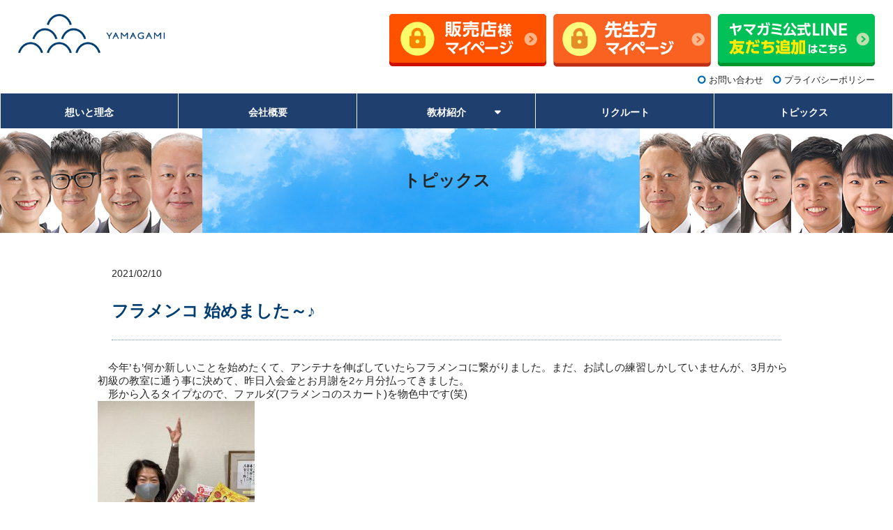

--- FILE ---
content_type: text/html; charset=UTF-8
request_url: https://yamagamisan.com/blog/2865/
body_size: 18523
content:
<!DOCTYPE html>
<html lang="ja">

<head>
    <meta charset="UTF-8">
    <meta name="viewport" content="width=device-width, user-scalable=yes, maximum-scale=1.0, minimum-scale=1.0">
    <meta name="description" content="フラメンコ 始めました～♪ - ">
    <title>フラメンコ 始めました～♪ | ヤマガミ共育社    </title>
    <link rel="stylesheet" type="text/css" media="all" href="https://yamagamisan.com/wp-content/themes/responsive_246/style.css">
    <link rel="stylesheet" href="https://maxcdn.bootstrapcdn.com/font-awesome/4.7.0/css/font-awesome.min.css">
    <link rel="stylesheet" href="https://yamagamisan.com/css/base.css?v=1.1">
    <link rel="stylesheet" href="https://yamagamisan.com/css/design.css?ver=1.01">
    <link href="https://fonts.googleapis.com/earlyaccess/sawarabimincho.css" rel="stylesheet">
    <link rel="pingback" href="https://yamagamisan.com/xmlrpc.php">
    <!--[if lt IE 9]>
<script src="https://yamagamisan.com/wp-content/themes/responsive_246/js/html5.js"></script>
    <script src="https://yamagamisan.com/wp-content/themes/responsive_246/js/css3-mediaqueries.js"></script>
    <![endif]-->
<link rel='dns-prefetch' href='//s.w.org' />
<link rel="alternate" type="application/rss+xml" title="ヤマガミ共育社 &raquo; フラメンコ 始めました～♪ のコメントのフィード" href="https://yamagamisan.com/blog/2865/feed/" />
		<script type="text/javascript">
			window._wpemojiSettings = {"baseUrl":"https:\/\/s.w.org\/images\/core\/emoji\/2.3\/72x72\/","ext":".png","svgUrl":"https:\/\/s.w.org\/images\/core\/emoji\/2.3\/svg\/","svgExt":".svg","source":{"concatemoji":"https:\/\/yamagamisan.com\/wp-includes\/js\/wp-emoji-release.min.js?ver=4.8.25"}};
			!function(t,a,e){var r,i,n,o=a.createElement("canvas"),l=o.getContext&&o.getContext("2d");function c(t){var e=a.createElement("script");e.src=t,e.defer=e.type="text/javascript",a.getElementsByTagName("head")[0].appendChild(e)}for(n=Array("flag","emoji4"),e.supports={everything:!0,everythingExceptFlag:!0},i=0;i<n.length;i++)e.supports[n[i]]=function(t){var e,a=String.fromCharCode;if(!l||!l.fillText)return!1;switch(l.clearRect(0,0,o.width,o.height),l.textBaseline="top",l.font="600 32px Arial",t){case"flag":return(l.fillText(a(55356,56826,55356,56819),0,0),e=o.toDataURL(),l.clearRect(0,0,o.width,o.height),l.fillText(a(55356,56826,8203,55356,56819),0,0),e===o.toDataURL())?!1:(l.clearRect(0,0,o.width,o.height),l.fillText(a(55356,57332,56128,56423,56128,56418,56128,56421,56128,56430,56128,56423,56128,56447),0,0),e=o.toDataURL(),l.clearRect(0,0,o.width,o.height),l.fillText(a(55356,57332,8203,56128,56423,8203,56128,56418,8203,56128,56421,8203,56128,56430,8203,56128,56423,8203,56128,56447),0,0),e!==o.toDataURL());case"emoji4":return l.fillText(a(55358,56794,8205,9794,65039),0,0),e=o.toDataURL(),l.clearRect(0,0,o.width,o.height),l.fillText(a(55358,56794,8203,9794,65039),0,0),e!==o.toDataURL()}return!1}(n[i]),e.supports.everything=e.supports.everything&&e.supports[n[i]],"flag"!==n[i]&&(e.supports.everythingExceptFlag=e.supports.everythingExceptFlag&&e.supports[n[i]]);e.supports.everythingExceptFlag=e.supports.everythingExceptFlag&&!e.supports.flag,e.DOMReady=!1,e.readyCallback=function(){e.DOMReady=!0},e.supports.everything||(r=function(){e.readyCallback()},a.addEventListener?(a.addEventListener("DOMContentLoaded",r,!1),t.addEventListener("load",r,!1)):(t.attachEvent("onload",r),a.attachEvent("onreadystatechange",function(){"complete"===a.readyState&&e.readyCallback()})),(r=e.source||{}).concatemoji?c(r.concatemoji):r.wpemoji&&r.twemoji&&(c(r.twemoji),c(r.wpemoji)))}(window,document,window._wpemojiSettings);
		</script>
		<style type="text/css">
img.wp-smiley,
img.emoji {
	display: inline !important;
	border: none !important;
	box-shadow: none !important;
	height: 1em !important;
	width: 1em !important;
	margin: 0 .07em !important;
	vertical-align: -0.1em !important;
	background: none !important;
	padding: 0 !important;
}
</style>
<link rel='stylesheet' id='contact-form-7-css'  href='https://yamagamisan.com/wp-content/plugins/contact-form-7/includes/css/styles.css?ver=4.9' type='text/css' media='all' />
<link rel='stylesheet' id='responsive-lightbox-fancybox-css'  href='https://yamagamisan.com/wp-content/plugins/responsive-lightbox/assets/fancybox/jquery.fancybox-1.3.4.css?ver=1.7.2' type='text/css' media='all' />
<link rel='stylesheet' id='wp-pagenavi-css'  href='https://yamagamisan.com/wp-content/plugins/wp-pagenavi/pagenavi-css.css?ver=2.70' type='text/css' media='all' />
<script type='text/javascript' src='https://yamagamisan.com/wp-includes/js/jquery/jquery.js?ver=1.12.4'></script>
<script type='text/javascript' src='https://yamagamisan.com/wp-includes/js/jquery/jquery-migrate.min.js?ver=1.4.1'></script>
<script type='text/javascript' src='https://yamagamisan.com/wp-content/plugins/responsive-lightbox/assets/fancybox/jquery.fancybox-1.3.4.js?ver=1.7.2'></script>
<script type='text/javascript'>
/* <![CDATA[ */
var rlArgs = {"script":"fancybox","selector":"lightbox","customEvents":"","activeGalleries":"1","modal":"0","showOverlay":"1","showCloseButton":"1","enableEscapeButton":"1","hideOnOverlayClick":"1","hideOnContentClick":"0","cyclic":"0","showNavArrows":"1","autoScale":"1","scrolling":"yes","centerOnScroll":"1","opacity":"1","overlayOpacity":"70","overlayColor":"#666","titleShow":"1","titlePosition":"outside","transitions":"fade","easings":"swing","speeds":"300","changeSpeed":"300","changeFade":"100","padding":"10","margin":"20","videoWidth":"1080","videoHeight":"720","woocommerce_gallery":"0"};
/* ]]> */
</script>
<script type='text/javascript' src='https://yamagamisan.com/wp-content/plugins/responsive-lightbox/js/front.js?ver=1.7.2'></script>
<link rel='https://api.w.org/' href='https://yamagamisan.com/wp-json/' />
<link rel="EditURI" type="application/rsd+xml" title="RSD" href="https://yamagamisan.com/xmlrpc.php?rsd" />
<link rel="wlwmanifest" type="application/wlwmanifest+xml" href="https://yamagamisan.com/wp-includes/wlwmanifest.xml" /> 
<link rel='prev' title='恒例「レディースランチ会」' href='https://yamagamisan.com/blog/2857/' />
<link rel='next' title='私がいいがにします！' href='https://yamagamisan.com/blog/2875/' />
<link rel="canonical" href="https://yamagamisan.com/blog/2865/" />
<link rel='shortlink' href='https://yamagamisan.com/?p=2865' />
<link rel="alternate" type="application/json+oembed" href="https://yamagamisan.com/wp-json/oembed/1.0/embed?url=https%3A%2F%2Fyamagamisan.com%2Fblog%2F2865%2F" />
<link rel="alternate" type="text/xml+oembed" href="https://yamagamisan.com/wp-json/oembed/1.0/embed?url=https%3A%2F%2Fyamagamisan.com%2Fblog%2F2865%2F&#038;format=xml" />
		<style type="text/css">.recentcomments a{display:inline !important;padding:0 !important;margin:0 !important;}</style>
		<script src="https://yamagamisan.com/wp-content/themes/responsive_246/js/jquery1.4.4.min.js"></script>
<script src="https://yamagamisan.com/wp-content/themes/responsive_246/js/script.js"></script>
<script src="https://yamagamisan.com/js/jquery.min.js"></script>
<script src="https://yamagamisan.com/js/jquery.bxslider.min.js"></script>
<link href="https://yamagamisan.com/css/jquery.bxslider.css" rel="stylesheet">
<script>
  jQuery(document).ready(function($){
   $('.slider').bxSlider({
   auto: true,
   infiniteLoop: true,
   mode: 'horizontal',
   pause: 10000,
   speed: 3000,
   autoControlsCombine:true,
   });

   $('.bx-wrapper .bx-viewport').hover(function() {
       $('.bx-wrapper .bx-controls-direction a').css('display', 'block');
   }, function() {
       $('.bx-wrapper .bx-controls-direction a').css('display', 'none');
   });

    $('.bx-wrapper .bx-controls-direction a').hover(function() {
    $('.bx-wrapper .bx-controls-direction a').css('display', 'block');
  }, function() {
    /* 何もしない*/
  });
  });
</script>
<script>
  (function(i,s,o,g,r,a,m){i['GoogleAnalyticsObject']=r;i[r]=i[r]||function(){
  (i[r].q=i[r].q||[]).push(arguments)},i[r].l=1*new Date();a=s.createElement(o),
  m=s.getElementsByTagName(o)[0];a.async=1;a.src=g;m.parentNode.insertBefore(a,m)
  })(window,document,'script','https://www.google-analytics.com/analytics.js','ga');

  ga('create', 'UA-105591527-1', 'auto');
  ga('send', 'pageview');

</script>
</head>
<body id="top">
<header id="header" role="banner">

    <div class="inner clearfix">
		<h1><a href="https://yamagamisan.com/" title="ヤマガミ共育社" rel="home"><img src="https://yamagamisan.com/img/logo.png" alt="ヤマガミ共育社"></a></h1>

		<div class="fR flexbox">
            <div class="contact-box">
                <p>教材についてやお問い合わせはこちらまで</p>
                <p class="p_num"><i class="fa fa-phone" aria-hidden="true"></i>076-291-1250</p>
                <p>＜受付時間＞ 月～金曜日 9:00～17:30</p>
            </div>
			<div class="hanbaiten">
				<a href="/mypage/" target="_blank">
					<picture>
					<source srcset="/img/btn-mypage-hanbaiten.png" media="(min-width: 644px)" />
						<img src="/img/btn-mypage-hanbaiten-sp.png" alt="" />
					</picture>
				</a>
			</div>
			<div class="elementary-school">
				<a href="/gmypage/index.html" target="_blank">
					<picture>
					<source srcset="/img/btn-mypage-elementary-school.png" media="(min-width: 644px)" />
					<img src="/img/btn-mypage-elementary-school-sp.png" alt="" />
					</picture>
				</a>
			</div>
			<div class="line">
				<a href="https://lin.ee/MvIhFW4" target="_blank">
					<picture>
					<source srcset="/img/btn-line.png" media="(min-width: 644px)" />
						<img src="/img/btn-line-sp.png" alt="" />
					</picture>
				</a>
			</div>
		</div>

		<div class="clear"></div>

		<ul><li id="menu-item-14" class="menu-item menu-item-type-post_type menu-item-object-page menu-item-14"><a href="https://yamagamisan.com/inquiry/">お問い合わせ</a></li>
<li id="menu-item-648" class="menu-item menu-item-type-post_type menu-item-object-page menu-item-648"><a href="https://yamagamisan.com/privacy/">プライバシーポリシー</a></li>
</ul>	</div>

</header>




  <nav id="mainNav">
    <div class="inner">
    <a class="menu" id="menu"><span>MENU</span></a>
		<div class="panel">
    <ul><li id="menu-item-8" class="menu-item menu-item-type-post_type menu-item-object-page"><a href="https://yamagamisan.com/philosophy/"><strong>想いと理念</strong></a></li>
<li id="menu-item-7" class="menu-item menu-item-type-post_type menu-item-object-page"><a href="https://yamagamisan.com/aboutus/"><strong>会社概要</strong></a></li>
<li id="menu-item-678" class="menu-item menu-item-type-custom menu-item-object-custom menu-item-has-children"><a><strong>教材紹介</strong></a>
<ul  class="sub-menu">
	<li id="menu-item-680" class="menu-item menu-item-type-custom menu-item-object-custom"><a href="https://yamagamisan.com/terakoya/">寺子屋シリーズ</a></li>
	<li id="menu-item-1782" class="menu-item menu-item-type-post_type menu-item-object-page"><a href="https://yamagamisan.com/yahho/">ヤッホー！シリーズ</a></li>
	<li id="menu-item-647" class="menu-item menu-item-type-post_type menu-item-object-page"><a href="https://yamagamisan.com/harerunjya/">貼れるんジャー</a></li>
	<li id="menu-item-1783" class="menu-item menu-item-type-post_type menu-item-object-page"><a href="https://yamagamisan.com/otehon/">お手本じょうず</a></li>
	<li id="menu-item-1786" class="menu-item menu-item-type-post_type menu-item-object-page"><a href="https://yamagamisan.com/shakai/">社会テスト</a></li>
	<li id="menu-item-2688" class="menu-item menu-item-type-post_type menu-item-object-page"><a href="https://yamagamisan.com/maplecolor/">メープルカラー</a></li>
</ul>
</li>
<li id="menu-item-2284" class="menu-item menu-item-type-post_type menu-item-object-page"><a href="https://yamagamisan.com/recruit/"><strong>リクルート</strong></a></li>
<li id="menu-item-15" class="menu-item menu-item-type-post_type menu-item-object-page"><a href="https://yamagamisan.com/blog/"><strong>トピックス</strong></a></li>
</ul>    </div>
    </div>
  </nav><div class="parent"><img class="pc" src="https://yamagamisan.com/img/blog/ti_img.jpg" width="100%" /><img class="sp" src="https://yamagamisan.com/img/blog/ti_img_sp.jpg" width="100%" />
<h2 class="ti_img child">トピックス</h2>
</div>
<div id="wrapper">

<div id="content">
<section class="inner_1000-2">
		<article id="post-2865" class="content inner_1000-2 dotbox">
	  <header>  	
      <p class="dateLabel"><time datetime="2021-02-10">2021/02/10</time></p>
      <h2 class="title first"><span>フラメンコ 始めました～♪</span></h2>
    </header>
    <div class="postWrap">
    	<div class="post">
			<p>　今年&#8217;も&#8217;何か新しいことを始めたくて、アンテナを伸ばしていたらフラメンコに繋がりました。まだ、お試しの練習しかしていませんが、3月から初級の教室に通う事に決めて、昨日入会金とお月謝を2ヶ月分払ってきました。</p>
<p>　形から入るタイプなので、ファルダ(フラメンコのスカート)を物色中です(笑)</p>
<p><img class="alignnone size-medium wp-image-2869" src="https://yamagamisan.com/wp-content/uploads/fabf43563dd5390a0446fbef8175aab8-225x300.jpg" alt="" width="225" height="300" srcset="https://yamagamisan.com/wp-content/uploads/fabf43563dd5390a0446fbef8175aab8-225x300.jpg 225w, https://yamagamisan.com/wp-content/uploads/fabf43563dd5390a0446fbef8175aab8-768x1024.jpg 768w, https://yamagamisan.com/wp-content/uploads/fabf43563dd5390a0446fbef8175aab8-113x150.jpg 113w, https://yamagamisan.com/wp-content/uploads/fabf43563dd5390a0446fbef8175aab8.jpg 1080w" sizes="(max-width: 225px) 100vw, 225px" /></p>
<p>&nbsp;</p>
<p>&nbsp;</p>
<p style="text-align: right">　　　　　　　　　　　　　　　　　　　　　　　　　　　　　　　　　　　　　　　　　　石野　洋子</p>
       
    	</div>
    </div>  
  </article>
	  <div class="pagenav">
			<span class="prev"><a href="https://yamagamisan.com/blog/2857/" rel="prev">&laquo; 前の記事へ</a></span>
			<span><a href="https://yamagamisan.com/blog/">一覧へ戻る</a></span>
			<span class="next"><a href="https://yamagamisan.com/blog/2875/" rel="next">次の記事へ &raquo;</a></span>
	</div>
<div class="blog_foot">
<p class="archive_ti">アーカイブ</p>
<ul class="archive">
	<li><a href='https://yamagamisan.com/blog/date/2026/'>2026年 (3)</a></li>
	<li><a href='https://yamagamisan.com/blog/date/2025/'>2025年 (45)</a></li>
	<li><a href='https://yamagamisan.com/blog/date/2024/'>2024年 (45)</a></li>
	<li><a href='https://yamagamisan.com/blog/date/2023/'>2023年 (48)</a></li>
	<li><a href='https://yamagamisan.com/blog/date/2022/'>2022年 (44)</a></li>
	<li><a href='https://yamagamisan.com/blog/date/2021/'>2021年 (53)</a></li>
	<li><a href='https://yamagamisan.com/blog/date/2020/'>2020年 (18)</a></li>
	<li><a href='https://yamagamisan.com/blog/date/2019/'>2019年 (34)</a></li>
	<li><a href='https://yamagamisan.com/blog/date/2018/'>2018年 (46)</a></li>
	<li><a href='https://yamagamisan.com/blog/date/2017/'>2017年 (24)</a></li>
	<li><a href='https://yamagamisan.com/blog/date/2016/'>2016年 (9)</a></li>
	<li><a href='https://yamagamisan.com/blog/date/2015/'>2015年 (4)</a></li>
	<li><a href='https://yamagamisan.com/blog/date/2014/'>2014年 (3)</a></li>
</ul>
</div>
  </section>

	</div><!-- / content -->

</div>
<!-- / wrapper -->

<footer id="footer">
  <div class="inner_1000">
   <div class="footL fL">
       <ul>
        <li><a>教材紹介</a>
         <ul>
          <li><a href="https://yamagamisan.com/terakoya/">寺子屋シリーズ</a></li>
          <li><a href="https://yamagamisan.com/yahho/">ヤッホー！シリーズ</a></li>
          <li><a href="https://yamagamisan.com/harerunjya/">貼れるんジャー</a></li>
          <li><a href="https://yamagamisan.com/otehon/">お手本じょうず</a></li>
          <li><a href="https://yamagamisan.com/shakai/">社会テスト</a></li>
		  <li><a href="https://yamagamisan.com/maplecolor/">メープルカラー</a></li>
         </ul>
        </li>
       </ul>
       <ul>
        <li><a href="https://yamagamisan.com/philosophy/">想いと理念</a></li>
        <li><a href="https://yamagamisan.com/aboutus/">会社概要</a></li>
        <li><a href="https://yamagamisan.com/recruit/">リクルート</a></li>
        <li><a href="https://yamagamisan.com/blog/">トピックス</a></li>
       </ul>
       <ul>
        <li><a href="https://yamagamisan.com/inquiry/">お問い合わせ</a></li>
        <li><a href="https://yamagamisan.com/privacy/">プライバシーポリシー</a></li>
       </ul>
   </div>
   <div class="footR fR">
    <p><a href="#top">ページの先頭へ<i class="fa fa-chevron-circle-up" aria-hidden="true"></i></a></p>
   </div>
  </div>
</footer>
<!-- / footer -->

<p id="copyright">Copyright &copy; 2026 ヤマガミ共育社 All rights Reserved.

<script type='text/javascript'>
/* <![CDATA[ */
var wpcf7 = {"apiSettings":{"root":"https:\/\/yamagamisan.com\/wp-json\/contact-form-7\/v1","namespace":"contact-form-7\/v1"},"recaptcha":{"messages":{"empty":"\u3042\u306a\u305f\u304c\u30ed\u30dc\u30c3\u30c8\u3067\u306f\u306a\u3044\u3053\u3068\u3092\u8a3c\u660e\u3057\u3066\u304f\u3060\u3055\u3044\u3002"}}};
/* ]]> */
</script>
<script type='text/javascript' src='https://yamagamisan.com/wp-content/plugins/contact-form-7/includes/js/scripts.js?ver=4.9'></script>
<script type='text/javascript' src='https://yamagamisan.com/wp-includes/js/wp-embed.min.js?ver=4.8.25'></script>
<script src="https://yamagamisan.com/js/jquery-1.10.2.js"></script>
<script src="https://yamagamisan.com/js/photo.js"></script>
<script src="https://yamagamisan.com/js/photo2.js"></script>
<script src="https://yamagamisan.com/js/scroll.js"></script>
</body>
</html>


--- FILE ---
content_type: text/css
request_url: https://yamagamisan.com/css/base.css?v=1.1
body_size: 16191
content:
/*=======================================================================

テンプレートデフォルトリセット

=======================================================================*/

/*header*/

@media only screen and (min-width: 667px) {
#header h1 img {
    width:210px;
}
}

#header h1 {
    padding: 0;
}

#header ul {
    padding:0 0 10px 0;
	font-size:81.3%;
}

#header p {
    float: none;
    padding: 0;
    font-size: 100%;
}

#header ul li:before {
    font-family:FontAwesome;
	content:"\f10c";
	color:#0068AD;
	font-weight:bold;
}

@media only screen and (max-width: 959px) {
#header ul {
    padding:10px;
}

#header ul li:first-child {
    margin-right: 10px;
	margin-left:0;
}
}

/*list*/

li {
  	list-style-type: none ;
}

.post ul li {
    margin:0;
    list-style-type: none ;
}

.post ol {
    margin: 0;
}

/*layoout*/

#wrapper {
    margin: 0 auto;
	width: 100%;
}

#content {
    width: 100%;
	margin: 0 auto;
    padding:0;
}

.postWrap {
    padding: 0;
}

/*nav*/

@media only screen and (max-width: 1024px) {
nav#mainNav {
    margin:20px auto;
}

nav#mainNav ul li li a, nav#mainNav ul li.current-menu-item li a, nav#mainNav ul li li.current-menu-item a {
    font-size: 100%;
}
}

@media only screen and (min-width: 1025px) {
nav#mainNav {
    margin-top: 0;
}

nav#mainNav ul li li a {
    font-size: 81.3%;
}
}

@media only screen and (max-width: 1024px) {
nav#mainNav {
    margin: 0 auto;
}
}

/*content*/

.post p {
    padding-bottom: 0;
}

.post h3 {
    margin: 0 0 15px 0;
	border-bottom:none;
}

.thumbWrap li {
    width: 30%;
    margin-right: 0;
    padding: 1%;
    background: none;
    background: #fff;
    box-sizing: border-box;
    margin-bottom: 40px;
}

.thumbWrap li:last-of-type {
	margin-right:0;
}

.thumbWrap {
    width: 100%;
    margin: 50px 0 20px 0;
    max-width: 1000px;
}

#copyright {
    clear: both;
    padding: 10px;
    text-align: center;
    font-size: 62.5%;
    zoom: 1;
	color:#fff;
	background:#1F3F6E;
}

.post table {
    width: 100%;
	border:none;
}

.post table th {
    padding:0;
    border:none;
    border-width:0;
    background:none;
}

.post table td {
	border:none;
}

/*title*/

.post h2 {
    margin:0;
    padding:0;
    font-size:100%;
    font-weight:bold;
    border-left:none;
}

/*=======================================================================

base

=======================================================================*/

body {
	-webkit-text-size-adjust: 100%;
	padding-top: 20px;
}/*レスポンシブの場合*/

body#tinymce {
	background:#fff;
	text-align:left;
}

.fL {
	float:left;
}

.fR {
	float:right;
}

.pc {
	display:block;
}

.sp {
	display:none;
}

.mab10 {
	margin-bottom:10px;
}

.mab20 {
	margin-bottom:20px;
}

.mab30 {
	margin-bottom:30px;
}

.mab40 {
	margin-bottom:40px;
}

.mab50 {
	margin-bottom:50px;
}

.mab80 {
	margin-bottom:80px;
}

.mab90 {
	margin-bottom:90px;
}

.mab120 {
	margin-bottom:120px;
}

p {
	font-size:93.8%;
}

.bold {
	font-weight:bold;
}

.s18 {
	font-size:112.5%;
}

.red {
	color:#DC0012;
}

/*=======================================================================

タイトル

=======================================================================*/

.ti01 {
	position: relative;
  	padding: .5em 1em;
	font-weight:bold !important;
  	border-bottom: 1px solid #646464 !important;
	margin-bottom:25px !important;
}

.ti01:after {
	  position: absolute;
	  top: .5em;
	  left: 0;
	  content: '';
	  width: 6px;
	  height: -webkit-calc(100% - 1.2em);
	  height: calc(100% - 1.2em);
	  background-color: #003D70;
}

.sec_ti {
	color:#003D70;
	font-weight:bold;
	margin-bottom:30px;
	font-weight:bold !important;
}

.min {
	font-family: "Sawarabi Mincho";
}

.s30 {
	font-size:187.5%;
}

.parent {
	position: relative;
	width:100%;
	max-width:1280px;
	margin:0 auto 40px auto;
}

.child {
	position: absolute;
    top: 50%;
    left: 50%;
    transform: translateY(-50%) translateX(-50%);
    -webkit-transform: translateY(-50%) translateX(-50%);
    font-size: 150%;
    text-align: center;
    font-weight: bold;
}

/*=======================================================================

レイアウト

=======================================================================*/

.inner_1000,
.inner_1000-2 {
	width:100%;
	max-width:1000px;
	margin:0 auto;
}

.inner_1000 {
	padding:2% 0;
}

.inner_1000-2 {
	padding-bottom:5%;
}

/*=======================================================================

header

=======================================================================*/

.telbox {
	width:16.4%;
	text-align:center;
	border:1px solid #C3C3C3;
	padding:0.5%;
	margin-bottom:10px;
}

.telbox p:first-of-type {
	font-size:62.5% !important;
	color:#0068AD;
}

.telbox p:nth-of-type(2) {
	font-size:125% !important;
	color:#0068AD;
	font-weight:bold !important;
}

.telbox p:nth-of-type(3) {
	font-size:50% !important;
	color:#000;
}
.telbox.mypage {
	width:auto;
	text-align:center;
	border: none;
	padding: 0;
	margin-bottom:10px;
    margin-right:10px;
}

/* 22.04.05 ヘッダーボタン修正 */
header .flexbox {
	display: flex;
	flex-wrap: wrap;
}
header .contact-box {
	width:80%;
	text-align:center;
	border:1px solid #C3C3C3;
	padding:0.5%;
	margin: 0 auto 10px;
}
header .contact-box p:first-of-type {
	font-size:62.5% !important;
	color:#0068AD;
}

header .contact-box p:nth-of-type(2) {
	font-size:125% !important;
	color:#0068AD;
	font-weight:bold !important;
}

header .contact-box p:nth-of-type(3) {
	font-size:50% !important;
	color:#000;
}
header .line {
	padding: 0;
	margin: 0 50px 10px;
}
header .elementary-school {
	padding: 0;
	margin: 0 50px 10px;
}
header .hanbaiten {
	padding: 0;
	margin: 0 50px 10px;
}
@media only screen and (min-width: 644px){

	header .contact-box {
		display: none;
	}
	header .line {
		padding: 0;
		margin: 0 0 10px 10px;
	}
	header .elementary-school {
		padding: 0;
		margin: 0 0 10px 10px;
	}
	header .hanbaiten {
		padding: 0;
		margin: 0 0 10px 10px;
	}

}
/* end 22.04.05 ヘッダーボタン修正 */



@media all and (min-width: 645px) and (max-width: 1280px){
	header {
		padding:0 2%;
		box-sizing:border-box;
	}

	#wrapper, .inner {
    margin: 0 auto;
    width: 100%;
}
}

/*=======================================================================

navi

=======================================================================*/

/* メインメニュー　PC用
------------------------------------------------------------*/
@media only screen and (min-width: 1025px){
nav div.panel{
display:block !important;
float:left;
width:100%;
}

a#menu{display:none;}

nav#mainNav{
clear:both;
position:relative;
z-index:200;
/*background:#ffffff;*/
background:#1F3F6E;
}

nav#mainNav ul li{
float: left;
position: relative;
border-right:1px solid #eeeeee;
    width: 20%;
    box-sizing: border-box;
}

nav#mainNav ul li:first-child{border-left:1px solid #eeeeee;}

nav#mainNav ul li a{
display: block;
text-align: center;
_float:left;
/*color:#000000;*/
color:#fff;
height:35px;
line-height:35px;
padding:10px 20px 5px;
font-weight:bold;
}

nav#mainNav ul li a span,nav#mainNav ul li a strong{
display:block;
font-size:90%;
/*line-height:1.4;*/
}

nav#mainNav ul li a span{
font-size:70%;
}

nav#mainNav ul li:hover{
/*background:#f6f6f6;
background:#0A2850;*/
background:rgba(140,175,240,1.0);
}

nav#mainNav ul li a:hover {
	/*color:#B3BDD1;*/
	color:#fff;
}

nav#mainNav ul ul,
nav#mainNav ul ul ul{
	/*width:160px;*/
	width:100%;
}

nav#mainNav ul li ul
{display: none;}

nav#mainNav ul li:hover ul{
display: block;
position: absolute;
top:50px;
left:0;
z-index:500;
}

nav#mainNav ul li li,
nav#mainNav ul li li li{
	box-sizing:border-box;
padding:0 0 0 10px;
margin:0;
float: none;
height:40px;
line-height:40px;
/*width:160px;*/
	width:100%;
border:0;
/*background:#ffffff;*/
background:#1F3F6E;
border-bottom:1px solid #eeeeee;
}

nav#mainNav ul li li:first-child{border-left:0;}

nav#mainNav ul li li a,
nav#mainNav ul li li li a{
width:100%;
height:40px;
padding:0 0 0 ;
line-height:40px;
font-size: 81.3%;
text-align:left;
font-weight:bold;
}

nav#mainNav ul li li.current-menu-item a{font-weight:bold;}

nav#mainNav ul li li:hover{
/*background:#f6f6f6;
background:#0A2850;
color:#B3BDD1;*/
background:rgba(140,175,240,1.0);
}

nav#mainNav ul li li a:hover{
	/*color:#B3BDD1;*/
	color:#fff;
}

nav#mainNav ul li:hover ul li:last-child{
border:0;
}

nav#mainNav ul li:nth-child(3) strong {
	position:relative;
}

nav#mainNav ul li:nth-child(3) strong:after {
	font-family: FontAwesome;
	position:absolute;
	content:"\f0d7";
	top:0;
	right:30px;
}
}

@media only screen and (min-width: 1280px){
#menu-item-34 strong:after {
	right:50px;
}
}


/* メインメニュー iPadサイズ以下から
------------------------------------------------------------*/
@media only screen and (max-width:1024px){
#mainNav .inner{width:100%;}

nav#mainNav{
clear:both;
width:100%;
margin:0 auto 20px;
padding:0;
border-top:1px solid #eeeeee;
border-bottom:1px solid #eeeeee;
}

nav#mainNav a.menu{
width:100%;
display:block;
height:50px;
line-height:50px;
text-align:left;
color:#000000;
background:url(https://yamagamisan.com/images/menuOpen.png) no-repeat 10px 13px;
}

nav#mainNav a#menu span{padding-left:35px;}

nav#mainNav a.menuOpen{
background:url(https://yamagamisan.com/images/menuOpen.png) no-repeat 10px -29px;
border-bottom:1px solid #eeeeee;
}

nav#mainNav a#menu:hover{cursor:pointer;}

nav .panel{
display: none;
width:100%;
position: relative;
right:0;
top:0;
z-index:1;
}

nav#mainNav ul{margin:0 0 20px;padding:0;}

nav#mainNav ul li{
float: none;
clear:both;
width:100%;
height:auto;
line-height:1.2;
}

nav#mainNav ul li a,nav#mainNav ul li.current-menu-item li a{
display: block;
padding:15px;
text-align:left;
color:#000000;
border-bottom:1px solid #eeeeee;
}

nav#mainNav ul li a span{display:none;}

nav#mainNav ul li li{
float:left;
border:0;
}

nav#mainNav ul li li a, nav#mainNav ul li.current-menu-item li a, nav#mainNav ul li li.current-menu-item a{
padding-left:30px;
font-size:90%;
}

nav#mainNav ul li li a, nav#mainNav ul li.current-menu-item li a, nav#mainNav ul li li.current-menu-item a{
padding-left:40px;
background:url(https://yamagamisan.com/images/sub1.png) no-repeat 20px 18px;
}

nav#mainNav ul li li.current-menu-item a,nav#mainNav ul li li a:hover, nav#mainNav ul li.current-menu-item li a:hover{
background:url(https://yamagamisan.com/images/sub1.png) no-repeat 20px -62px;
}

nav#mainNav ul li li:last-child a{background:url(https://yamagamisan.com/images/subLast.png) no-repeat 20px 20px;}
nav#mainNav ul li li:last-child.current-menu-item a,nav#mainNav ul li li:last-child a:hover,nav#mainNav ul li.current-menu-item li:last-child a:hover{background:url(images/subLast.png) no-repeat 20px -65px;}

nav div.panel{float:none;}

#header ul li a,#header ul li a:hover{background-position:0 50%;}
}


/* 959px以下から 1カラム表示
------------------------------------------------------------*/
@media only screen and (max-width: 959px){
#wrapper, #header, .inner{width:100%;}

#header h1, #header p{padding:5px 10px;}
#header h2{padding:20px 10px 0;}
#header ul{padding:20px 10px 40px;}


nav#mainNav ul, .thumbWrap{margin:0 auto;}
nav#mainNav ul ul{padding:0;}

nav div.panel{float:none;}

#mainImg img{
width:100%;height:auto;
margin-top:-35px;
}

#content, #sidebar{
clear:both;
width:95%;
float:none;
margin:0 auto;
padding:20px 0 10px;
}

#banners{width:100%;margin:0 auto;text-align:center;}
#banners p{display:inline;margin:0 1% 0 0;}
#banners p img{width:31%;height:auto;}

.thumbWrap{width:100%;margin:10px auto 0;text-align:center;}
/*.thumbWrap ul.thumb li{width:30%; float:left;margin:0 1% 0 2%;}*/

.thumbWrap ul.thumb li{width:100%; float:none;}
.thumbWrap ul.thumb li:nth-of-type(3){text-align:left;}

.thumbWrap li {
    padding: 1.5%;
}

.thumbWrap img{width:100%;height:auto;}

#footerWrapper{width:95%;margin:0 auto;}

#footer aside{float:none;width:100%;}

#calendar_wrap table{margin:0 auto;width:300px;}

}


/* 幅644px以下から ヘッダー等微調節
------------------------------------------------------------*/
@media only screen and (max-width: 644px){
#header{text-align:center;}
#header h2,#header h1,#header p,#header ul{float:none;}
#headerInfo{width:250px;margin:0 auto;}
#footer ul{text-align:left;padding:15px;}
#footer ul ul{padding:0;}
}

/* 幅330px以下から ヘッダー等微調節
------------------------------------------------------------*/
@media only screen and (max-width: 330px){
#calendar_wrap table{width:100%;}
#banners p img{width:31%;height:auto;}
}

/*=======================================================================

footer

=======================================================================*/

footer {
	background:#EBEBEB;
}

.footL {
	width:75%;
}

.footL ul {
	width:30%;
	float:left;
	margin-right:5%;
}

.footL ul li {
	font-size:75%;
	position:relative;
	margin-bottom:3%;
}

.footL ul li a,
.footL ul li ul li a,
.footL ul li a:visited,
.footL ul li ul li a:visited {
	color:#000;
}

.footL ul li:before {
	font-family:FontAwesome;
	content:"\f054";
	color:#1F3F6E;
	padding-right:5px;
}

.footL ul li ul {
	width:100%;
	float:none;
	margin:3% 0 0 4%;
}

.footL ul li ul li:before {
	font-family:FontAwesome;
	content:"\f0da";
	color:#1F3F6E;
	padding-right:5px;
}

.footL ul li ul li a {
	font-size:130%;
}

.footL ul:last-of-type {
	margin-right:0;
}

.footL ul li a:hover,
.footL ul li ul li a:hover {
	text-decoration:underline;
}

.footR {
	width:25%;
	text-align:right;
}

.footR p {
	font-size:75%;
}

.footR p a,
.footR p a:visited {
	color:#000;
}

.footR p a:hover {
	text-decoration:underline;
}

.footR p i {
	font-size:180%;
	color:#1F3F6E;
	vertical-align: middle;
	margin-left:5px;
}

/*-----------------------------------------------------------------------

タブレット

-----------------------------------------------------------------------*/

@media all and (max-width: 1279px) {

/*=======================================================================

レイアウト

=======================================================================*/

#wrapper, .inner {
    width: 100%;
}

/*=======================================================================

header

=======================================================================*/

.telbox {
    width: 25%;
}
}

/*-----------------------------------------------------------------------

タブレット縦

-----------------------------------------------------------------------*/

@media all and (max-width: 800px){
.inner_1000-2 {
	width:98%;
	margin:0 auto;
}

.inner_1000 {
	padding:5% 0;
}

.telbox {
    width: 35%;
}
}

/*-----------------------------------------------------------------------

スマホ

-----------------------------------------------------------------------*/

@media all and (min-width: 645px) and (max-width: 736px){
.telbox {
	width:40%;
}
}

@media all and (max-width: 644px) {
.telbox {
    width: 80%;
	margin:0 auto;
	float:none;
}
}

@media all and (min-width: 601px) and (max-width: 667px){
h1 img {
    width: 50%;
    max-width: 400px;
    margin: 0 auto;
}

#header h1 {
    padding: 5px 10px 20px 10px;
}
}

@media all and (max-width: 600px) {
.fL,.fR {
	float:none;
}

.pc {
	display:none;
}

.sp {
	display:block;
}

img {
	width:100%;
	height:auto;
}

.s30 {
	font-size:6.5vw;
}

/*=======================================================================

レイアウト

=======================================================================*/

.inner_1000 {
	width:90%;
}

#content {
	padding-top:0;
}

/*=======================================================================

header

=======================================================================*/

h1 img {
	width:60%;
	margin:0 auto 20px auto;
}

.telbox {
    width: 80%;
	margin:0 auto;
}

/* 21.11.25 add */
.telbox.mypage {
    width: 58%;
	margin:10px auto 0;
}

/*=======================================================================

footer

=======================================================================*/

#footer {
    padding: 5% 0;
}

.footL,
.footR {
	width:100%;
}

.footL ul {
	width:100%;
	float:none;
	margin-right:0;
}

#footer ul {
    padding:0;
}
}


--- FILE ---
content_type: text/css
request_url: https://yamagamisan.com/css/design.css?ver=1.01
body_size: 24575
content:
/*=======================================================================

ページタイトル

=======================================================================*/

.ti_img {
	font-size: 150% !important;
	text-align:center;
	font-weight:bold;
}

.no_back {
	padding:50px 0 !important;
}

/*=======================================================================

TOP

=======================================================================*/

/*1行ニュース*/

.first_news {
	background:#E1E6EA;
	padding:1% 0;
	text-align:center;
}

.first_news p {
	display:inline;
	margin-left:20px;
}

.first_news p i {
	color:#1F3F6E;
	margin-right:10px;
	font-size:110%;
}

.first_news p:first-of-type {
	font-size:103%;
	font-weight:bold;
}

.first_news p:nth-of-type(2) {
	color:#1F3F6E;
	font-weight:bold;
}

.first_news p:last-of-type {
	font-size:81.3%;
}

/*バナーエリア*/

.top_bn_area {
	width:100%;
	max-width: 1000px;
	margin:2% auto !important;
}

.top_bn_area li:nth-child(odd) a {
	float:left;
}

.top_bn_area li:nth-child(even) a {
	float:right;
}

.top_bn_area li a {
	display:block;
	margin-bottom:3%;
}

.top_bn_area li img {
	box-sizing:border-box;
	display: block;
}

.top_bn_area li:first-child {
	float:left;
	margin-bottom:3%;
}

.top_bn_area li:nth-child(2) {
	float:right;
	margin-bottom:3%;
}

.top_bn_area li:first-child img {
	border:1px solid #006EC8;
	margin-bottom:3px;
}

.top_bn_area li:nth-child(2) img {
	border:1px solid #CC3333;
	margin-bottom:3px;
}

.top_bn_area li:first-child a,
.top_bn_area li:nth-child(2) a {
	float:none;
	margin-bottom:0;
}

.top_bn_area li:nth-child(3) img {
	border:1px solid #FFC814;
}

.top_bn_area li:nth-child(4) img {
	border:1px solid #EE8264;
}

.top_bn_area li:nth-child(5) img {
	border:1px solid #000;
}

.top_bn_area li:nth-child(6) img {
	border:1px solid #6A3906;
}

/*.top_bn_area li:nth-child(3) img {
	border:1px solid #1E9150;
}

.top_bn_area li:nth-child(4) img {
	border:1px solid #CD6432;
}

.top_bn_area li:nth-child(5) img {
	border:1px solid #646464;
}

.top_bn_area li:nth-child(6) img {
	border:1px solid #806450;
}*/

/*ピックアップエリア*/

.pickup {
	width:100%;
	padding:2% 0;
	background:#fff;
}

.pick_in {
	width:100%;
	max-width: 1000px;
	margin:2% auto;
}

.pick_in div {
	width:30%;
	float:left;
	margin-right:5%;
}

.pick_in div:last-of-type {
	margin-right:0;
}

.pick_in div img {
	width:100%;
}

.pick_in dl {
	background: #E1E6EA;
	padding:3%;
}

.pick_in dl dt {
	font-size:112.5%;
}

.pick_in dl dt a,
.pick_in dl dt a:visited {
	color:#000;
        font-weight:bold;
}

.pick_in dl dt a:hover {
	color:#666;
}

.pick_in dl dt i {
	color:#1F3F6E;
	margin-right:1%;
}

.pick_in dl dd {
	font-size:75%;
	color:#000;
}

/*新着情報*/

.news {
	width:65%;
	border-bottom:1px solid #646464;
}

.news dl {
	margin-bottom:10px;
}

.news dl dt,
.news dl dd {
	font-size:81.3%;
	float:left;
}

.news dl dt {
	width:15%;
	color:#1F3F6E;
	font-weight:normal;
}

.news dl dd {
	width:83%;
	margin-left:2%;
	color:#000;
}

/*FB*/

.fb {
	width:30.5%;
}

/*ブログ*/

.blog_waku {
	  width:100%;
	  background:#E1E6EA;
}

ul.thumb {
    display: -webkit-box;
    display: -moz-box;
    display: -webkit-flexbox;
    display: -moz-flexbox;
    display: -ms-flexbox;
    display: -webkit-flex;
    display: -moz-flex;
    display: flex;
    -webkit-box-pack: justify;
    -moz-box-pack: justify;
    -webkit-flex-pack: justify;
    -moz-flex-pack: justify;
    -ms-flex-pack: justify;
    -webkit-justify-content: space-between !important;
    -moz-justify-content: space-between !important;
    justify-content: space-between !important;
    flex-wrap: wrap;
    padding-left: 0;
}

.thumb p {
	font-size:75%;
}

.thumb li p a {
	font-size:110%;
	text-decoration:underline;
	color:#1F3F6E;
}

.thumbWrap li p {
    margin: 0 0 2% 0;
}

.thumbWrap li p.blog_ti {
	font-size:81.3%;
	color:#1F3F6E;
}

.thumbWrap li img {
	width:100%;
	display: block;
    margin: 0 auto;
}

.p_back {
	background:#EBEBEB;
}

@-moz-document url-prefix() {
	.p_back {
		margin-top: 3%;
	}
}

.bt_more a {
	width:210px;
	display:block;
	margin:10px auto;
	border:1px solid #1F3F6E;
	line-height:36px;
	-webkit-border-radius: 18px;
	-moz-border-radius: 18px;
	border-radius: 18px;
	position:relative;
	color:#000;
	text-indent:20px;
}

.bt_more a:visited {
	color:#000;
}

.bt_more a:after {
	position: absolute;
	top: 50%;
	right: 18px;
	display: block;
	content: '';
	width: 10px;
	height: 10px;
	margin-top: -6px;
	border-top: 2px solid #1F3F6E;
	border-right: 2px solid #1F3F6E;
	-webkit-transform: rotate(45deg);
	transform: rotate(45deg);
}

.bt_more a:hover {
	background:#1F3F6E;
	color:#fff;
}

.bt_more a:hover:after {
	border-top: 2px solid #fff;
	border-right: 2px solid #fff;
}

/*-----------------------------------------------------------------------

スマホ

-----------------------------------------------------------------------*/

@media all and (max-width: 1152px) {
/*バナーエリア*/
.top_bn_area {
	width:90%;
}

.top_bn_area li a,
.top_bn_area li:first-child,
.top_bn_area li:nth-child(2) {
    width: 48.5%;
}

.top_bn_area li:first-child a,
.top_bn_area li:nth-child(2) a {
	width:100%;
}
}

@media all and (max-width: 1024px) {
.blog_waku .inner_1000 {
	padding-left:3%;
	padding-right:3%;
	box-sizing: border-box;
}

.thumbWrap li p:nth-of-type(3) {
    text-align: left;
}

}

@media all and (max-width: 600px) {

/*1行ニュース*/

.first_news p {
	display:block;
	margin-left:0;
}

/*バナーエリア*/

.top_bn_area {
	width:90%;
}

.top_bn_area li:nth-child(odd) a {
	float:none;
}

.top_bn_area li:nth-child(even) a {
	float:none;
}

.top_bn_area li a,
.top_bn_area li:first-child,
.top_bn_area li:nth-child(2) {
    width: 100%;
}

/*ピックアップエリア*/

.pick_in {
	width:100%;
}

.pick_in div {
    width: 90%;
    float: none;
    margin-right: 0;
	margin:0 auto 4% auto;
}

.pick_in div:last-of-type {
	margin:0 auto 4% auto;
}

/*新着情報*/

.news {
	width: 100%;
	margin:0 auto;
}

.news dl {
	margin-bottom:3%;
}

.news dl dt,
.news dl dd {
	font-size:81.3%;
	float:none;
}

.news dl dt,
.news dl dd {
	width:100%;
}

/*FB*/

.fb {
	width: 90%;
	margin:4% auto 0 auto;
}

/*ブログ*/

ul.thumb {
	display:block;
}

.thumbWrap {
	text-align:left;
}

.thumbWrap ul.thumb li {
    width: 100%;
    float: none;
    margin: 0 0 20px 0;
}

.thumbWrap li {
    padding: 3%;
}
}

/*=======================================================================

プライバシーポリシー

=======================================================================*/

#pp section {
	margin-bottom:50px;
}

#pp p {
	font-size:93.8%;
}

.normal li {
	font-size:93.8%;
	list-style-type:disc;
	margin-left:20px;
}

ol.normal li {
	font-size:93.8%;
	list-style-type:decimal;
}

ol.list_parentheses {
  	padding:0;
  	margin:0;
}

ol.list_parentheses li {
	font-size:100%;
  	list-style-type:none;
  	list-style-position:inside;
  	counter-increment: cnt;
	text-indent: -1.8em;
}

ol.list_parentheses li:before {
  	display: marker !important;
  	content: "(" counter(cnt) ") ";
}

ol.roman li {
	font-size:100%;
	list-style: outside lower-roman;
	counter-increment:none;
	text-indent:0.5%;
}

ol.roman li:before {
	content:none;
}

/*=======================================================================

会社案内

=======================================================================*/

.about_table table {
	width:100%;
	border-collapse:collapse;
}

/*.about_table table tr:nth-child(odd) {
	background:#E9EEF0;
}*/

.about_table table tr:first-child {
	border-top: 1px dotted #6E91AE;
}

.about_table table tr {
    border-bottom: 1px dotted #6E91AE;
}

.about_table table th,
.about_table table td {
	padding:1% 0;
	font-size:93.8%;
	line-height:140%;
}

.about_table table th {
	text-align:left;
	vertical-align:top;
	font-weight:bold;
	width:15%;
}

@media all and (min-width: 1000px) {
.about_table table th {
	min-width:150px;
}
}

.iframe-content {
   position: relative;
 	width: 50%;
    padding: 40% 0 0 0;
	margin-bottom: 10px;
}

.iframe-content iframe {
    position: absolute;
	top: 0;
	left: 0;
    width: 100%;
    height: 100%;
}

/*-----------------------------------------------------------------------

スマホ

-----------------------------------------------------------------------*/

@media all and (min-width: 601px) and (max-width: 999px) {
.about_table table th {
	min-width:auto;
	width:20%;
}
}

@media all and (max-width: 600px) {
/*.about_table table tr:nth-child(odd) {
	background:#fff;
}*/

.about_table table tr:first-child,
.about_table table tr {
	border:none;
}

.about_table table th,
.about_table table td {
	display:block;
	width:100%;
}

.about_table table th {
	background:#E9EEF0;
}

.about_table table td {
	margin-bottom:10px;
}

.iframe-content {
	width: 100%;
    padding: 75% 0 0 0;
}
}

/*=======================================================================

想いと理念

=======================================================================*/

.dotbox {
	border-bottom:1px dotted #6E91AE;
	padding-bottom:30px;
}

.missionL {
	width:73%;
}

.sign {
	margin-top:10px;
}

.sign img {
	width:110px !important;
	margin-left:10px;
}

.missionR {
	width:21.5%;
}

.markL {
	width:20%;
}

.markL img {
	width:60%;
	display:block;
	margin:0 auto;
}

.markR {
	width:75%;
}

/*-----------------------------------------------------------------------

スマホ

-----------------------------------------------------------------------*/

@media all and (max-width: 600px) {
.missionL,
.missionR,
.markL,
.markR {
	width:100%;
}

.missionL {
	width:100%;
    	display: block;
    	margin-bottom: 70px;
}

.sign {
	float:right;
}

.missionR img {
	width:60% !important;
	display:block;
	margin:0 auto;
}

.markL img {
	width: 40% !important;
    	margin-bottom: 20px;
}

.markL {
	margin-bottom:10px;
}
}

/*=======================================================================

ブログ

=======================================================================*/

.entry_box {
	width:100%;
	margin-bottom:60px;
}

.entryL {
	width:30.5%;
	background:#EBEBEB;
}

.entryL img {
	width:100%;
	display: block;
    margin: 0 auto;
}

.entryR {
	width:66.5%;
}

.date {
	font-size:81.3%;
}

.entryR p:nth-child(2) {
	color:#003D70;
}

.entryR p:nth-child(3) {
	font-size:87.5%;
}

.entryR p a {
	font-size:75%;
	color:#003D70;
	text-decoration:underline;
}

.blog_foot {
	width:48%;
	margin:0 auto;
}

.archive_ti {
	font-size: 87.5%;
    color: #fff;
    background: #ABABAC;
    text-align: center;
    font-weight: bold;
    padding: 1%;
    margin-bottom: 20px;
}

.archive li {
	display:inline-block;
	width:24%;
	font-size:87.5%;
	position:relative;
}

.archive li:before {
 	font-family:FontAwesome;
	content:"\f0da";
	color:#1F3F6E;
}

.archive li a,
.archive li a:visited {
	color:#000;
}

.archive li a:hover {
	color:#666;
}

.wp-pagenavi {
    clear: both;
    text-align: center;
    padding: 100px 0;
}

.wp-pagenavi a, .wp-pagenavi span {
	color: #1F3F6E;
	background-color:#fff;
	border:1px solid #1F3F6E !important;
	padding: 4px 10px !important;
	margin: 0 2px;
	white-space: nowrap;
	-moz-border-radius: 3px;
	-webkit-border-radius: 3px;
	border-radius: 3px;
	-webkit-transition: 0.2s ease-in-out;
	-moz-transition: 0.2s ease-in-out;
	-o-transition: 0.2s ease-in-out;
	transition: 0.2s ease-in-out;
	text-align: center;
	text-decoration:none;
	font-size:87.5%;
}

.wp-pagenavi a:hover {
    color:#fff;
	background-color:#1F3F6E;
}

.wp-pagenavi span.current{
	color:#fff;
	background-color:#1F3F6E;
	border-color: #1F3F6E;
	font-weight: bold;
}

h2.title {
    clear: both;
    margin: 30px 0;
    font-size: 150%;
	font-weight:bold;
    text-align: left;
    border-bottom:1px dotted #6E91AE;
	color:#003D70;
	padding-bottom:25px;
}

h2.title span {
    padding: 5px 0 8px 0;
    border-bottom: none;
}

.post img {
    max-width: 100%;
    height: auto !important;
    width: auto;
}

.pagenav {
    clear: both;
    width: 48%;
    height: 30px;
    margin: 60px auto;
	display:-webkit-box;
    display:-moz-box;
    display:-webkit-flexbox;
    display:-moz-flexbox;
    display:-ms-flexbox;
    display:-webkit-flex;
    display:-moz-flex;
    display:flex;
    -webkit-box-pack:justify;
    -moz-box-pack:justify;
    -webkit-flex-pack:justify;
    -moz-flex-pack:justify;
    -ms-flex-pack:justify;
    -webkit-justify-content:space-between !important;
    -moz-justify-content:space-between !important;
    justify-content:space-between !important;
	flex-wrap:wrap;
}

.pagenav span {
	font-size:87.5%;
	width:33%;
}

.pagenav span:nth-child(2) {
	text-align:center;
}

.pagenav span:nth-child(3) {
	text-align:right;
}

.pagenav span a {
	color:#003D70;
}

.pagenav span a:hover {
	opacity:0.5;
	filter: alpha(opacity=50);
	-ms-filter: "alpha( opacity=50 )";
}

/*詳細ページ*/

.dateLabel {
	font-size:87.5%;
    margin: 50px 0 10px;
    text-align: left;
	font-family:"ヒラギノ角ゴ Pro W3", "Hiragino Kaku Gothic Pro", "メイリオ", Meiryo, Osaka, "ＭＳ Ｐゴシック", "MS PGothic", sans-serif;
}

/*アーカイブ*/

.backall {
	text-align:center;
	padding:0 0 70px 0;
	font-size:87.5%;
}

.backall a {
	color: #003D70;
}

/*-----------------------------------------------------------------------

スマホ

-----------------------------------------------------------------------*/
@media all and (max-width: 800px) {
.blog_foot {
	width:80%;
}

.post img {
    max-width: 100%;
    height: auto !important;
    width: 100%;
}

.entry_box {
    width: 90%;
    margin-bottom: 60px;
    margin: 0 auto 60px auto;
}
}

@media all and (max-width: 600px) {
.entryL,
.entryR {
	width:100%;
}

.pagenav {
    width: 100%;
	margin:30px 0;
}

.archive li {
	display:inline-block;
	width:48%;
}
}

/*=======================================================================

お問い合わせ

=======================================================================*/

.contact_lead_box {
	width:70%;
	margin:0 auto;
}

/*お問い合わせフォーム*/

input[type="text"], input[type="email"], input[type="tel"], textarea {
    max-width: 100%;
    line-height:0;
    height:auto;
    padding:0;
}

form {
	width: 70%;
	margin:0 auto;
	border-collapse:separate !important;
	padding:5% 0;
}

.form_table th,
.form_table td {
	font-size:87.5%;
	padding:1% 0 !important;
}

.form_table th {
	width:23%;
}

.form_table td {
	width:77%;
}

input[type="text"], input[type="email"], input[type="tel"], textarea {
	padding:2%;
	width:100%;
	box-sizing:border-box;
	border: 1px solid #d4d4d7;
	border-radius: 3px;
    -webkit-border-radius: 3px;
    -moz-border-radius: 3px;
	color: #555;
    background: #fcfcfc;
}

textarea {
	line-height:20px;
}

select {
	-webkit-appearance: none;
    -moz-appearance: none;
    appearance: none;
	/*padding:2%;*/
	width:50%;
	box-sizing:border-box;
	border: 1px solid #d4d4d7;
	border-radius: 3px;
    -webkit-border-radius: 3px;
    -moz-border-radius: 3px;
	color: #555;
    background: #fcfcfc;
	height:42px;
	line-height: 42px;
	text-indent:10px;
	background:#fcfcfc url(https://yamagamisan.com/img/arrow_down.png) no-repeat;
    background-size:10px;
    background-position: 95% center;
}

select::-ms-expand {
    display: none;
}

select:hover {
	cursor:pointer;
}

input[type="submit"], input[type="reset"], input[type="button"] {
    padding: 3px 10px;
    background: #878787;
    background: -moz-linear-gradient(top, #878787 0%, #6f6f6f 100%);
    background: -webkit-gradient(linear, left top, left bottom, color-stop(0%,#878787), color-stop(100%,#6f6f6f));
    background: -webkit-linear-gradient(top, #878787 0%,#6f6f6f 100%);
    background: -o-linear-gradient(top, #878787 0%,#6f6f6f 100%);
    background: linear-gradient(to bottom, #878787 0%,#6f6f6f 100%);
    filter: progid:DXImageTransform.Microsoft.gradient( startColorstr='#878787', endColorstr='#6f6f6f',GradientType=0 );
    border: 0;
    border-radius: 3px;
    -webkit-border-radius: 3px;
    -moz-border-radius: 3px;
    line-height: 1.5;
    font-size: 100%;
    color: #fff;
}

div.wpcf7-mail-sent-ok,
div.wpcf7-validation-errors {
    border: 2px solid #999 !important;
}

.need {
	color:#F00;
}

span.wpcf7-list-item {
	display: block !important;
	margin: 0 !important;
	padding: 5px 0;
}
span.wpcf7-list-item label {
	display: flex;
	align-items: center;
}
input[type="checkbox"] {
//	-webkit-appearance: none;
//	-moz-appearance: none;
//	appearance: none;
	box-sizing:border-box;
	border: 1px solid #d4d4d7;
	border-radius: 3px;
	-webkit-border-radius: 3px;
	-moz-border-radius: 3px;
	color: #555;
	background: #fcfcfc;
	width: 20px;
	height: 20px;
	margin-right: 10px;
}

@media all and (max-width: 1023px) {
.contact_lead_box {
	width:100%;
}
}

/*-----------------------------------------------------------------------

スマホ

-----------------------------------------------------------------------*/

@media all and (max-width: 567px) {
select {
	height: 30px;
    line-height: 30px;
}
}

@media all (min-width: 568px) and (max-width: 800px) {
select {
	height: 40px;
    line-height: 40px;
}
}

@media all and (max-width: 800px) {

form {
	width:98%;
	padding:2% 0;
}

.form_table th,
.form_table td {
	display:block;
}

.form_table th,
.form_table td {
	width:100%;
}

.form_table td {
	margin-bottom:10px;
}

input[type="submit"], input[type="reset"], input[type="button"] {
	width:60%;
	margin:10px auto;
	display:block;
	line-height:40px;
	height: 40px;
}

.form_table th:last-child {
	display:none;
}

select {
	width:100%;
    text-indent: 1em;
    background:#fcfcfc url(https://yamagamisan.com/img/arrow_down.png) no-repeat;
    background-size:10px;
    background-position: 95% center;
    font-size: 87.5%;
    vertical-align: middle;
    border:1px solid #CCC;
    margin-bottom:5px;
	position: relative;
	padding:0;
	-webkit-appearance: none;
    -moz-appearance: none;
    appearance: none;
}

@-moz-document url-prefix() {
    select {
        background:none;
        background-color: #FFF;
    }
}
}

/*=======================================================================

教材紹介

=======================================================================*/

/*全教科共通*/

.kyoka_ti {
	width:100%;
	max-width:1000px;
	margin:45px auto;
}

.kyozai_contact {
	width: 70%;
    margin: 160px auto -40px auto;
}

.sec_ti02 {
	font-size:100% !important;
	color: #003D70;
    margin-bottom: 20px;
    font-weight: bold !important;
}

.kyozai-box {
	display:-webkit-box;
    display:-moz-box;
    display:-webkit-flexbox;
    display:-moz-flexbox;
    display:-ms-flexbox;
    display:-webkit-flex;
    display:-moz-flex;
    display:flex;
    -webkit-box-pack:justify;
    -moz-box-pack:justify;
    -webkit-flex-pack:justify;
    -moz-flex-pack:justify;
    -ms-flex-pack:justify;
    -webkit-justify-content:space-between !important;
    -moz-justify-content:space-between !important;
    justify-content:space-between !important;
	flex-wrap: wrap;
	padding-left:0;
	margin:0 !important;
}

.kyozai-box li {
	width:30.7%;
	box-sizing:border-box;
}

#QA-1 {
	width: 100%;
}

#QA-1 dt {
	color: #003D70;
	font-weight:bold;
	font-size: 100%;
}

#QA-1 dt:before {
	content: "Q.";
	font-weight: bold;
	margin-right: 8px;
	font-size: 125%;
}

#QA-1 dd {
	margin:15px 0 30px 25px;
	line-height: 180%;
	text-indent: -24px;
	font-size: 93.8%;
}

#QA-1 dd:before {
	content: "A.";
	margin-right: 8px;
}

.order_link {
	margin:0 0 0 50px !important;
}

.order_link li {
	display:inline;
}

.order_link li a {
	color:#1F3F6E;
	text-decoration:underline;
	margin-right:45px;
}

.order_link li i.fa.fa-caret-right {
    margin-right: -15px;
	font-size: 150%;
	vertical-align:middle;
}

/*貼れるんジャー、お手本上手用レイアウト*/

.kyozai_bt_area {
	width:100%;
	margin-bottom:45px;
	box-sizing: border-box;
}

/*貼れるんジャー*/
.hareru_ti img {
	box-sizing:border-box;
	border:1px solid #F06400;
}

.hareru_area {
	background:#FDEAC9;
	padding:35px 0;
}

.hareru_area h2 {
	text-align: center;
	margin-bottom: 30px;
}
.hareru_area ul {
	width:100%;
	max-width:1000px;
	margin:0 auto;
	display: flex;
	justify-content: space-between;
}

.hareru_area ul li {
/*	width:435px;
	height:auto;
	*/
	width: 211px;
	height: auto;
}
@media all and (max-width: 800px) {
	.hareru_area ul {
		flex-wrap: wrap;
	}
	.hareru_area ul li {
		width: 50%;
	}
}

.fig01 {
	margin:0 !important;
}

.fig01 li {
	width: 50%;
    display: block;
    float: left;
}

.dotbox02 {
    border-bottom: 1px dotted #6E91AE;
    padding-bottom: 50px;
	margin-bottom:50px;
}

.hareru_text {
	width:52%;
}

.hareru_text p {
	font-size:93.8%;
	line-height:180%;
}

.hareru_img {
	width:41%;
}

.hareru_list {
	background:#FBEAD0;
	-webkit-border-radius: 10px;
	-moz-border-radius: 10px;
	border-radius: 10px;
	margin:10px 0 !important;
	padding:3%;
	width:82%;
}

.hareru_list li {
	font-size:100%;
	color:#F04600;
	font-weight:bold;
	margin:0 0 6px 20px;
}

.hareru_list li span {
	display:block;
}

@media all and (max-width: 1000px) {
.hareru_area ul {
	width:92%;
	margin:0 auto;
}
}

@media all and (max-width: 915px) {
	.hareru_area ul li {
		width:49%;
		height:auto;
	}
}

/*お手本上手*/
.otehon_ti img {
	box-sizing:border-box;
	border:1px solid #000;
}

.otehon_area {
	background:#E6E6E6;
	padding:35px 0;
	text-align:center;
}

.otehonL {
	width:78.2%;
}

.otehonR {
	width:20.7%;
}



/*社会テスト*/
.shakai_ti img {
	box-sizing:border-box;
	border:1px solid #6A3906;
}



/*メープル*/

.maple_area {
	background:#FEE5E4;
	padding:35px 0;
	text-align:center;
}
@media (max-width: 800px) {
	.maple_area {
		padding:20px 10px;
	}
}

/*ヤッホー！*/
.yahho_ti img {
	box-sizing:border-box;
	border:1px solid #FFC814;
}

.yahho_area {
	background:#FEFAA6;
	padding:35px 0;
}
@media (max-width: 800px) {
	.yahho_area {
		padding:10px 10px;
	}
}

.yahho_area ul {
	width:100%;
	max-width:1000px;
	margin:0 auto;
}

.yahho_area ul li {
	width:435px;
	height:auto;
}
@media (max-width: 800px) {
	.yahho_area ul li {
		width:auto;
	}
	.yahho_area ul li.fL {
		margin-bottom: 10px;
	}
}

.map-box li {
	margin-bottom:40px !important;
}

.comment {
	width:48.3%;
	margin-left:0 !important;
}

.comment li:first-child {
	margin-bottom:40px !important;
}

.comment img {
	border:1px solid #46B432;
	display:block;
	-webkit-border-radius: 10px;
	-moz-border-radius: 10px;
	border-radius: 10px;
}

.yahho-howL01 {
	width:59.5%;
}

.yahho-howR01 {
	width:35.6%;
}

.yahho-howL02 {
	width:40.7%;
}

.yahho-howR02 {
	width:55.4%;
	padding-top:25px;
}

/*-----------------------------------------------------------------------

スマホ

-----------------------------------------------------------------------*/
@media all and (max-width: 800px) {
/*全教科共通*/

.kyoka_ti {
	width:100%;
	max-width:1000px;
	margin:45px auto;
}

.kyozai_contact {
	width: 100%;
    margin: 50px auto 0 auto;
}

.kyozai-box {
	display: block;
}

.kyozai-box li {
	width: 100%;
    margin-bottom: 5% !important;
}

/*貼れるんジャー*/

.hareru_area {
	padding:25px 0;
}
.hareru_area h2 {
	margin-bottom: 15px;
}
.hareru_area h2 img {
	width: 65%;
}
.hareru_area li:first-child a img {
    margin-bottom: 10px;
}

.fig01 li {
	width: 100%;
    float: none;
}

.hareru_text,
.hareru_img {
	width:100%;
}

.hareru_list {
	width:100%;
	box-sizing:border-box;
	padding:20px;
}

.dotbox02 {
    padding-bottom: 30px;
	margin-bottom:30px;
}

/*お手本上手*/

.otehon_area {
	padding:35px 15px;
	box-sizing: border-box;
}

.otehonL,
.otehonR {
	width:100%;
}

.otehonR img {
	width:60%;
	margin:0 auto;
}

/*ヤッホー！*/
.comment {
	width:100%;
	margin-bottom:0 !important;
}

.comment li {
	margin-left:0 !important;
	margin-bottom: 40px !important;
}

.comment img {
	border:1px solid #46B432;
	display:block;
	-webkit-border-radius: 10px;
	-moz-border-radius: 10px;
	border-radius: 10px;
}

.yahho-howL01,
.yahho-howR01,
.yahho-howL02,
.yahho-howR02 {
	width:100%;
}

.yahho-howL01 {
	margin-bottom:40px;
}

.yahho-howR02 {
	padding-top:0;
}
}

@media all and (max-width: 600px) {
	/*
	.hareru_area ul li {
		width:100%;
		height:auto;
	}
	*/
	.hareru_area ul li:first-child {
		margin-bottom:10px;
	}

	.order_link li {
		display:block;
	}

	.order_link li a {
		margin-right:0;
	}
}


/* 20.08.31 */
.otehonL.w50 {
	width:50%;
}
.otehonR.w41 {
	width:41%;
}

@media all and (max-width: 800px) {
	.otehonL.w50 {
		width:100%;
		margin-bottom: 2rem;
	}
	.otehonR.w41 {
		width:100%;
		text-align: center;
	}
	.otehonR.w41 img {
		width:auto;
	}

}


--- FILE ---
content_type: application/javascript
request_url: https://yamagamisan.com/js/photo.js
body_size: 1227
content:
if(!navigator.userAgent.match(/(iPhone|iPad|Android)/)){
// １．ページを読み込み後に処理を行う
$(window).load(function (){
    // ２．imgタグに対して繰り返し処理を行う
    $('.thumbWrap li img').each(function(){
 
    // ３．各要素のサイズ設定
        // ３.１．表示状態の画像の大きさ
        var img_height = $(this).height();
        var img_width  = $(this).width();
 
        // ３.２．実際の画像の大きさ
        var img = new Image();
        img.src = $(this).attr('src');
        var _width = img.width;
 
        // ３.３．画面の横幅
        var device_width = $(window).width();
 
    // ４．縦長横長を判断する
        if((img_width / img_height) >= 1){
            // ４．１．横長の場合
            if(_width <= device_width){
                $(this).css("width", "auto");
            }else{
                $(this).css("width", "100%");
            }
            $(this).css("max-width", "280px");
        }else{
            // ４．２．縦長の場合
            $(this).css("max-height", "167px");
            if($(this).width() >= device_width){
                $(this).css("width", "100%");
            }else{
                $(this).css("width", "auto");
            }
        }
    });
});
}

--- FILE ---
content_type: text/plain
request_url: https://www.google-analytics.com/j/collect?v=1&_v=j102&a=905147309&t=pageview&_s=1&dl=https%3A%2F%2Fyamagamisan.com%2Fblog%2F2865%2F&ul=en-us%40posix&dt=%E3%83%95%E3%83%A9%E3%83%A1%E3%83%B3%E3%82%B3%20%E5%A7%8B%E3%82%81%E3%81%BE%E3%81%97%E3%81%9F%EF%BD%9E%E2%99%AA%20%7C%20%E3%83%A4%E3%83%9E%E3%82%AC%E3%83%9F%E5%85%B1%E8%82%B2%E7%A4%BE&sr=1280x720&vp=1280x720&_u=IEBAAEABAAAAACAAI~&jid=1407347320&gjid=405554684&cid=895765669.1769362855&tid=UA-105591527-1&_gid=1444710041.1769362855&_r=1&_slc=1&z=1625334539
body_size: -450
content:
2,cG-Y4QXM8F96W